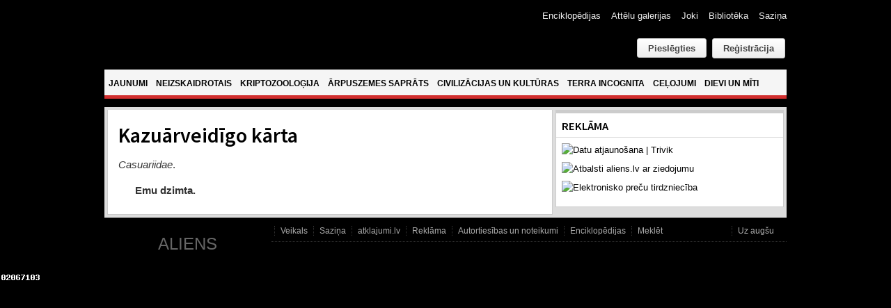

--- FILE ---
content_type: text/html; charset=utf-8
request_url: https://www.google.com/recaptcha/api2/anchor?ar=1&k=6Ld87wMTAAAAAAmdPZBik11X8i5fKUqq1e1zzolJ&co=aHR0cHM6Ly93d3cuYWxpZW5zLmx2OjQ0Mw..&hl=lv&v=PoyoqOPhxBO7pBk68S4YbpHZ&theme=light&size=normal&anchor-ms=20000&execute-ms=30000&cb=ni91dsqu5sbw
body_size: 49749
content:
<!DOCTYPE HTML><html dir="ltr" lang="lv"><head><meta http-equiv="Content-Type" content="text/html; charset=UTF-8">
<meta http-equiv="X-UA-Compatible" content="IE=edge">
<title>reCAPTCHA</title>
<style type="text/css">
/* cyrillic-ext */
@font-face {
  font-family: 'Roboto';
  font-style: normal;
  font-weight: 400;
  font-stretch: 100%;
  src: url(//fonts.gstatic.com/s/roboto/v48/KFO7CnqEu92Fr1ME7kSn66aGLdTylUAMa3GUBHMdazTgWw.woff2) format('woff2');
  unicode-range: U+0460-052F, U+1C80-1C8A, U+20B4, U+2DE0-2DFF, U+A640-A69F, U+FE2E-FE2F;
}
/* cyrillic */
@font-face {
  font-family: 'Roboto';
  font-style: normal;
  font-weight: 400;
  font-stretch: 100%;
  src: url(//fonts.gstatic.com/s/roboto/v48/KFO7CnqEu92Fr1ME7kSn66aGLdTylUAMa3iUBHMdazTgWw.woff2) format('woff2');
  unicode-range: U+0301, U+0400-045F, U+0490-0491, U+04B0-04B1, U+2116;
}
/* greek-ext */
@font-face {
  font-family: 'Roboto';
  font-style: normal;
  font-weight: 400;
  font-stretch: 100%;
  src: url(//fonts.gstatic.com/s/roboto/v48/KFO7CnqEu92Fr1ME7kSn66aGLdTylUAMa3CUBHMdazTgWw.woff2) format('woff2');
  unicode-range: U+1F00-1FFF;
}
/* greek */
@font-face {
  font-family: 'Roboto';
  font-style: normal;
  font-weight: 400;
  font-stretch: 100%;
  src: url(//fonts.gstatic.com/s/roboto/v48/KFO7CnqEu92Fr1ME7kSn66aGLdTylUAMa3-UBHMdazTgWw.woff2) format('woff2');
  unicode-range: U+0370-0377, U+037A-037F, U+0384-038A, U+038C, U+038E-03A1, U+03A3-03FF;
}
/* math */
@font-face {
  font-family: 'Roboto';
  font-style: normal;
  font-weight: 400;
  font-stretch: 100%;
  src: url(//fonts.gstatic.com/s/roboto/v48/KFO7CnqEu92Fr1ME7kSn66aGLdTylUAMawCUBHMdazTgWw.woff2) format('woff2');
  unicode-range: U+0302-0303, U+0305, U+0307-0308, U+0310, U+0312, U+0315, U+031A, U+0326-0327, U+032C, U+032F-0330, U+0332-0333, U+0338, U+033A, U+0346, U+034D, U+0391-03A1, U+03A3-03A9, U+03B1-03C9, U+03D1, U+03D5-03D6, U+03F0-03F1, U+03F4-03F5, U+2016-2017, U+2034-2038, U+203C, U+2040, U+2043, U+2047, U+2050, U+2057, U+205F, U+2070-2071, U+2074-208E, U+2090-209C, U+20D0-20DC, U+20E1, U+20E5-20EF, U+2100-2112, U+2114-2115, U+2117-2121, U+2123-214F, U+2190, U+2192, U+2194-21AE, U+21B0-21E5, U+21F1-21F2, U+21F4-2211, U+2213-2214, U+2216-22FF, U+2308-230B, U+2310, U+2319, U+231C-2321, U+2336-237A, U+237C, U+2395, U+239B-23B7, U+23D0, U+23DC-23E1, U+2474-2475, U+25AF, U+25B3, U+25B7, U+25BD, U+25C1, U+25CA, U+25CC, U+25FB, U+266D-266F, U+27C0-27FF, U+2900-2AFF, U+2B0E-2B11, U+2B30-2B4C, U+2BFE, U+3030, U+FF5B, U+FF5D, U+1D400-1D7FF, U+1EE00-1EEFF;
}
/* symbols */
@font-face {
  font-family: 'Roboto';
  font-style: normal;
  font-weight: 400;
  font-stretch: 100%;
  src: url(//fonts.gstatic.com/s/roboto/v48/KFO7CnqEu92Fr1ME7kSn66aGLdTylUAMaxKUBHMdazTgWw.woff2) format('woff2');
  unicode-range: U+0001-000C, U+000E-001F, U+007F-009F, U+20DD-20E0, U+20E2-20E4, U+2150-218F, U+2190, U+2192, U+2194-2199, U+21AF, U+21E6-21F0, U+21F3, U+2218-2219, U+2299, U+22C4-22C6, U+2300-243F, U+2440-244A, U+2460-24FF, U+25A0-27BF, U+2800-28FF, U+2921-2922, U+2981, U+29BF, U+29EB, U+2B00-2BFF, U+4DC0-4DFF, U+FFF9-FFFB, U+10140-1018E, U+10190-1019C, U+101A0, U+101D0-101FD, U+102E0-102FB, U+10E60-10E7E, U+1D2C0-1D2D3, U+1D2E0-1D37F, U+1F000-1F0FF, U+1F100-1F1AD, U+1F1E6-1F1FF, U+1F30D-1F30F, U+1F315, U+1F31C, U+1F31E, U+1F320-1F32C, U+1F336, U+1F378, U+1F37D, U+1F382, U+1F393-1F39F, U+1F3A7-1F3A8, U+1F3AC-1F3AF, U+1F3C2, U+1F3C4-1F3C6, U+1F3CA-1F3CE, U+1F3D4-1F3E0, U+1F3ED, U+1F3F1-1F3F3, U+1F3F5-1F3F7, U+1F408, U+1F415, U+1F41F, U+1F426, U+1F43F, U+1F441-1F442, U+1F444, U+1F446-1F449, U+1F44C-1F44E, U+1F453, U+1F46A, U+1F47D, U+1F4A3, U+1F4B0, U+1F4B3, U+1F4B9, U+1F4BB, U+1F4BF, U+1F4C8-1F4CB, U+1F4D6, U+1F4DA, U+1F4DF, U+1F4E3-1F4E6, U+1F4EA-1F4ED, U+1F4F7, U+1F4F9-1F4FB, U+1F4FD-1F4FE, U+1F503, U+1F507-1F50B, U+1F50D, U+1F512-1F513, U+1F53E-1F54A, U+1F54F-1F5FA, U+1F610, U+1F650-1F67F, U+1F687, U+1F68D, U+1F691, U+1F694, U+1F698, U+1F6AD, U+1F6B2, U+1F6B9-1F6BA, U+1F6BC, U+1F6C6-1F6CF, U+1F6D3-1F6D7, U+1F6E0-1F6EA, U+1F6F0-1F6F3, U+1F6F7-1F6FC, U+1F700-1F7FF, U+1F800-1F80B, U+1F810-1F847, U+1F850-1F859, U+1F860-1F887, U+1F890-1F8AD, U+1F8B0-1F8BB, U+1F8C0-1F8C1, U+1F900-1F90B, U+1F93B, U+1F946, U+1F984, U+1F996, U+1F9E9, U+1FA00-1FA6F, U+1FA70-1FA7C, U+1FA80-1FA89, U+1FA8F-1FAC6, U+1FACE-1FADC, U+1FADF-1FAE9, U+1FAF0-1FAF8, U+1FB00-1FBFF;
}
/* vietnamese */
@font-face {
  font-family: 'Roboto';
  font-style: normal;
  font-weight: 400;
  font-stretch: 100%;
  src: url(//fonts.gstatic.com/s/roboto/v48/KFO7CnqEu92Fr1ME7kSn66aGLdTylUAMa3OUBHMdazTgWw.woff2) format('woff2');
  unicode-range: U+0102-0103, U+0110-0111, U+0128-0129, U+0168-0169, U+01A0-01A1, U+01AF-01B0, U+0300-0301, U+0303-0304, U+0308-0309, U+0323, U+0329, U+1EA0-1EF9, U+20AB;
}
/* latin-ext */
@font-face {
  font-family: 'Roboto';
  font-style: normal;
  font-weight: 400;
  font-stretch: 100%;
  src: url(//fonts.gstatic.com/s/roboto/v48/KFO7CnqEu92Fr1ME7kSn66aGLdTylUAMa3KUBHMdazTgWw.woff2) format('woff2');
  unicode-range: U+0100-02BA, U+02BD-02C5, U+02C7-02CC, U+02CE-02D7, U+02DD-02FF, U+0304, U+0308, U+0329, U+1D00-1DBF, U+1E00-1E9F, U+1EF2-1EFF, U+2020, U+20A0-20AB, U+20AD-20C0, U+2113, U+2C60-2C7F, U+A720-A7FF;
}
/* latin */
@font-face {
  font-family: 'Roboto';
  font-style: normal;
  font-weight: 400;
  font-stretch: 100%;
  src: url(//fonts.gstatic.com/s/roboto/v48/KFO7CnqEu92Fr1ME7kSn66aGLdTylUAMa3yUBHMdazQ.woff2) format('woff2');
  unicode-range: U+0000-00FF, U+0131, U+0152-0153, U+02BB-02BC, U+02C6, U+02DA, U+02DC, U+0304, U+0308, U+0329, U+2000-206F, U+20AC, U+2122, U+2191, U+2193, U+2212, U+2215, U+FEFF, U+FFFD;
}
/* cyrillic-ext */
@font-face {
  font-family: 'Roboto';
  font-style: normal;
  font-weight: 500;
  font-stretch: 100%;
  src: url(//fonts.gstatic.com/s/roboto/v48/KFO7CnqEu92Fr1ME7kSn66aGLdTylUAMa3GUBHMdazTgWw.woff2) format('woff2');
  unicode-range: U+0460-052F, U+1C80-1C8A, U+20B4, U+2DE0-2DFF, U+A640-A69F, U+FE2E-FE2F;
}
/* cyrillic */
@font-face {
  font-family: 'Roboto';
  font-style: normal;
  font-weight: 500;
  font-stretch: 100%;
  src: url(//fonts.gstatic.com/s/roboto/v48/KFO7CnqEu92Fr1ME7kSn66aGLdTylUAMa3iUBHMdazTgWw.woff2) format('woff2');
  unicode-range: U+0301, U+0400-045F, U+0490-0491, U+04B0-04B1, U+2116;
}
/* greek-ext */
@font-face {
  font-family: 'Roboto';
  font-style: normal;
  font-weight: 500;
  font-stretch: 100%;
  src: url(//fonts.gstatic.com/s/roboto/v48/KFO7CnqEu92Fr1ME7kSn66aGLdTylUAMa3CUBHMdazTgWw.woff2) format('woff2');
  unicode-range: U+1F00-1FFF;
}
/* greek */
@font-face {
  font-family: 'Roboto';
  font-style: normal;
  font-weight: 500;
  font-stretch: 100%;
  src: url(//fonts.gstatic.com/s/roboto/v48/KFO7CnqEu92Fr1ME7kSn66aGLdTylUAMa3-UBHMdazTgWw.woff2) format('woff2');
  unicode-range: U+0370-0377, U+037A-037F, U+0384-038A, U+038C, U+038E-03A1, U+03A3-03FF;
}
/* math */
@font-face {
  font-family: 'Roboto';
  font-style: normal;
  font-weight: 500;
  font-stretch: 100%;
  src: url(//fonts.gstatic.com/s/roboto/v48/KFO7CnqEu92Fr1ME7kSn66aGLdTylUAMawCUBHMdazTgWw.woff2) format('woff2');
  unicode-range: U+0302-0303, U+0305, U+0307-0308, U+0310, U+0312, U+0315, U+031A, U+0326-0327, U+032C, U+032F-0330, U+0332-0333, U+0338, U+033A, U+0346, U+034D, U+0391-03A1, U+03A3-03A9, U+03B1-03C9, U+03D1, U+03D5-03D6, U+03F0-03F1, U+03F4-03F5, U+2016-2017, U+2034-2038, U+203C, U+2040, U+2043, U+2047, U+2050, U+2057, U+205F, U+2070-2071, U+2074-208E, U+2090-209C, U+20D0-20DC, U+20E1, U+20E5-20EF, U+2100-2112, U+2114-2115, U+2117-2121, U+2123-214F, U+2190, U+2192, U+2194-21AE, U+21B0-21E5, U+21F1-21F2, U+21F4-2211, U+2213-2214, U+2216-22FF, U+2308-230B, U+2310, U+2319, U+231C-2321, U+2336-237A, U+237C, U+2395, U+239B-23B7, U+23D0, U+23DC-23E1, U+2474-2475, U+25AF, U+25B3, U+25B7, U+25BD, U+25C1, U+25CA, U+25CC, U+25FB, U+266D-266F, U+27C0-27FF, U+2900-2AFF, U+2B0E-2B11, U+2B30-2B4C, U+2BFE, U+3030, U+FF5B, U+FF5D, U+1D400-1D7FF, U+1EE00-1EEFF;
}
/* symbols */
@font-face {
  font-family: 'Roboto';
  font-style: normal;
  font-weight: 500;
  font-stretch: 100%;
  src: url(//fonts.gstatic.com/s/roboto/v48/KFO7CnqEu92Fr1ME7kSn66aGLdTylUAMaxKUBHMdazTgWw.woff2) format('woff2');
  unicode-range: U+0001-000C, U+000E-001F, U+007F-009F, U+20DD-20E0, U+20E2-20E4, U+2150-218F, U+2190, U+2192, U+2194-2199, U+21AF, U+21E6-21F0, U+21F3, U+2218-2219, U+2299, U+22C4-22C6, U+2300-243F, U+2440-244A, U+2460-24FF, U+25A0-27BF, U+2800-28FF, U+2921-2922, U+2981, U+29BF, U+29EB, U+2B00-2BFF, U+4DC0-4DFF, U+FFF9-FFFB, U+10140-1018E, U+10190-1019C, U+101A0, U+101D0-101FD, U+102E0-102FB, U+10E60-10E7E, U+1D2C0-1D2D3, U+1D2E0-1D37F, U+1F000-1F0FF, U+1F100-1F1AD, U+1F1E6-1F1FF, U+1F30D-1F30F, U+1F315, U+1F31C, U+1F31E, U+1F320-1F32C, U+1F336, U+1F378, U+1F37D, U+1F382, U+1F393-1F39F, U+1F3A7-1F3A8, U+1F3AC-1F3AF, U+1F3C2, U+1F3C4-1F3C6, U+1F3CA-1F3CE, U+1F3D4-1F3E0, U+1F3ED, U+1F3F1-1F3F3, U+1F3F5-1F3F7, U+1F408, U+1F415, U+1F41F, U+1F426, U+1F43F, U+1F441-1F442, U+1F444, U+1F446-1F449, U+1F44C-1F44E, U+1F453, U+1F46A, U+1F47D, U+1F4A3, U+1F4B0, U+1F4B3, U+1F4B9, U+1F4BB, U+1F4BF, U+1F4C8-1F4CB, U+1F4D6, U+1F4DA, U+1F4DF, U+1F4E3-1F4E6, U+1F4EA-1F4ED, U+1F4F7, U+1F4F9-1F4FB, U+1F4FD-1F4FE, U+1F503, U+1F507-1F50B, U+1F50D, U+1F512-1F513, U+1F53E-1F54A, U+1F54F-1F5FA, U+1F610, U+1F650-1F67F, U+1F687, U+1F68D, U+1F691, U+1F694, U+1F698, U+1F6AD, U+1F6B2, U+1F6B9-1F6BA, U+1F6BC, U+1F6C6-1F6CF, U+1F6D3-1F6D7, U+1F6E0-1F6EA, U+1F6F0-1F6F3, U+1F6F7-1F6FC, U+1F700-1F7FF, U+1F800-1F80B, U+1F810-1F847, U+1F850-1F859, U+1F860-1F887, U+1F890-1F8AD, U+1F8B0-1F8BB, U+1F8C0-1F8C1, U+1F900-1F90B, U+1F93B, U+1F946, U+1F984, U+1F996, U+1F9E9, U+1FA00-1FA6F, U+1FA70-1FA7C, U+1FA80-1FA89, U+1FA8F-1FAC6, U+1FACE-1FADC, U+1FADF-1FAE9, U+1FAF0-1FAF8, U+1FB00-1FBFF;
}
/* vietnamese */
@font-face {
  font-family: 'Roboto';
  font-style: normal;
  font-weight: 500;
  font-stretch: 100%;
  src: url(//fonts.gstatic.com/s/roboto/v48/KFO7CnqEu92Fr1ME7kSn66aGLdTylUAMa3OUBHMdazTgWw.woff2) format('woff2');
  unicode-range: U+0102-0103, U+0110-0111, U+0128-0129, U+0168-0169, U+01A0-01A1, U+01AF-01B0, U+0300-0301, U+0303-0304, U+0308-0309, U+0323, U+0329, U+1EA0-1EF9, U+20AB;
}
/* latin-ext */
@font-face {
  font-family: 'Roboto';
  font-style: normal;
  font-weight: 500;
  font-stretch: 100%;
  src: url(//fonts.gstatic.com/s/roboto/v48/KFO7CnqEu92Fr1ME7kSn66aGLdTylUAMa3KUBHMdazTgWw.woff2) format('woff2');
  unicode-range: U+0100-02BA, U+02BD-02C5, U+02C7-02CC, U+02CE-02D7, U+02DD-02FF, U+0304, U+0308, U+0329, U+1D00-1DBF, U+1E00-1E9F, U+1EF2-1EFF, U+2020, U+20A0-20AB, U+20AD-20C0, U+2113, U+2C60-2C7F, U+A720-A7FF;
}
/* latin */
@font-face {
  font-family: 'Roboto';
  font-style: normal;
  font-weight: 500;
  font-stretch: 100%;
  src: url(//fonts.gstatic.com/s/roboto/v48/KFO7CnqEu92Fr1ME7kSn66aGLdTylUAMa3yUBHMdazQ.woff2) format('woff2');
  unicode-range: U+0000-00FF, U+0131, U+0152-0153, U+02BB-02BC, U+02C6, U+02DA, U+02DC, U+0304, U+0308, U+0329, U+2000-206F, U+20AC, U+2122, U+2191, U+2193, U+2212, U+2215, U+FEFF, U+FFFD;
}
/* cyrillic-ext */
@font-face {
  font-family: 'Roboto';
  font-style: normal;
  font-weight: 900;
  font-stretch: 100%;
  src: url(//fonts.gstatic.com/s/roboto/v48/KFO7CnqEu92Fr1ME7kSn66aGLdTylUAMa3GUBHMdazTgWw.woff2) format('woff2');
  unicode-range: U+0460-052F, U+1C80-1C8A, U+20B4, U+2DE0-2DFF, U+A640-A69F, U+FE2E-FE2F;
}
/* cyrillic */
@font-face {
  font-family: 'Roboto';
  font-style: normal;
  font-weight: 900;
  font-stretch: 100%;
  src: url(//fonts.gstatic.com/s/roboto/v48/KFO7CnqEu92Fr1ME7kSn66aGLdTylUAMa3iUBHMdazTgWw.woff2) format('woff2');
  unicode-range: U+0301, U+0400-045F, U+0490-0491, U+04B0-04B1, U+2116;
}
/* greek-ext */
@font-face {
  font-family: 'Roboto';
  font-style: normal;
  font-weight: 900;
  font-stretch: 100%;
  src: url(//fonts.gstatic.com/s/roboto/v48/KFO7CnqEu92Fr1ME7kSn66aGLdTylUAMa3CUBHMdazTgWw.woff2) format('woff2');
  unicode-range: U+1F00-1FFF;
}
/* greek */
@font-face {
  font-family: 'Roboto';
  font-style: normal;
  font-weight: 900;
  font-stretch: 100%;
  src: url(//fonts.gstatic.com/s/roboto/v48/KFO7CnqEu92Fr1ME7kSn66aGLdTylUAMa3-UBHMdazTgWw.woff2) format('woff2');
  unicode-range: U+0370-0377, U+037A-037F, U+0384-038A, U+038C, U+038E-03A1, U+03A3-03FF;
}
/* math */
@font-face {
  font-family: 'Roboto';
  font-style: normal;
  font-weight: 900;
  font-stretch: 100%;
  src: url(//fonts.gstatic.com/s/roboto/v48/KFO7CnqEu92Fr1ME7kSn66aGLdTylUAMawCUBHMdazTgWw.woff2) format('woff2');
  unicode-range: U+0302-0303, U+0305, U+0307-0308, U+0310, U+0312, U+0315, U+031A, U+0326-0327, U+032C, U+032F-0330, U+0332-0333, U+0338, U+033A, U+0346, U+034D, U+0391-03A1, U+03A3-03A9, U+03B1-03C9, U+03D1, U+03D5-03D6, U+03F0-03F1, U+03F4-03F5, U+2016-2017, U+2034-2038, U+203C, U+2040, U+2043, U+2047, U+2050, U+2057, U+205F, U+2070-2071, U+2074-208E, U+2090-209C, U+20D0-20DC, U+20E1, U+20E5-20EF, U+2100-2112, U+2114-2115, U+2117-2121, U+2123-214F, U+2190, U+2192, U+2194-21AE, U+21B0-21E5, U+21F1-21F2, U+21F4-2211, U+2213-2214, U+2216-22FF, U+2308-230B, U+2310, U+2319, U+231C-2321, U+2336-237A, U+237C, U+2395, U+239B-23B7, U+23D0, U+23DC-23E1, U+2474-2475, U+25AF, U+25B3, U+25B7, U+25BD, U+25C1, U+25CA, U+25CC, U+25FB, U+266D-266F, U+27C0-27FF, U+2900-2AFF, U+2B0E-2B11, U+2B30-2B4C, U+2BFE, U+3030, U+FF5B, U+FF5D, U+1D400-1D7FF, U+1EE00-1EEFF;
}
/* symbols */
@font-face {
  font-family: 'Roboto';
  font-style: normal;
  font-weight: 900;
  font-stretch: 100%;
  src: url(//fonts.gstatic.com/s/roboto/v48/KFO7CnqEu92Fr1ME7kSn66aGLdTylUAMaxKUBHMdazTgWw.woff2) format('woff2');
  unicode-range: U+0001-000C, U+000E-001F, U+007F-009F, U+20DD-20E0, U+20E2-20E4, U+2150-218F, U+2190, U+2192, U+2194-2199, U+21AF, U+21E6-21F0, U+21F3, U+2218-2219, U+2299, U+22C4-22C6, U+2300-243F, U+2440-244A, U+2460-24FF, U+25A0-27BF, U+2800-28FF, U+2921-2922, U+2981, U+29BF, U+29EB, U+2B00-2BFF, U+4DC0-4DFF, U+FFF9-FFFB, U+10140-1018E, U+10190-1019C, U+101A0, U+101D0-101FD, U+102E0-102FB, U+10E60-10E7E, U+1D2C0-1D2D3, U+1D2E0-1D37F, U+1F000-1F0FF, U+1F100-1F1AD, U+1F1E6-1F1FF, U+1F30D-1F30F, U+1F315, U+1F31C, U+1F31E, U+1F320-1F32C, U+1F336, U+1F378, U+1F37D, U+1F382, U+1F393-1F39F, U+1F3A7-1F3A8, U+1F3AC-1F3AF, U+1F3C2, U+1F3C4-1F3C6, U+1F3CA-1F3CE, U+1F3D4-1F3E0, U+1F3ED, U+1F3F1-1F3F3, U+1F3F5-1F3F7, U+1F408, U+1F415, U+1F41F, U+1F426, U+1F43F, U+1F441-1F442, U+1F444, U+1F446-1F449, U+1F44C-1F44E, U+1F453, U+1F46A, U+1F47D, U+1F4A3, U+1F4B0, U+1F4B3, U+1F4B9, U+1F4BB, U+1F4BF, U+1F4C8-1F4CB, U+1F4D6, U+1F4DA, U+1F4DF, U+1F4E3-1F4E6, U+1F4EA-1F4ED, U+1F4F7, U+1F4F9-1F4FB, U+1F4FD-1F4FE, U+1F503, U+1F507-1F50B, U+1F50D, U+1F512-1F513, U+1F53E-1F54A, U+1F54F-1F5FA, U+1F610, U+1F650-1F67F, U+1F687, U+1F68D, U+1F691, U+1F694, U+1F698, U+1F6AD, U+1F6B2, U+1F6B9-1F6BA, U+1F6BC, U+1F6C6-1F6CF, U+1F6D3-1F6D7, U+1F6E0-1F6EA, U+1F6F0-1F6F3, U+1F6F7-1F6FC, U+1F700-1F7FF, U+1F800-1F80B, U+1F810-1F847, U+1F850-1F859, U+1F860-1F887, U+1F890-1F8AD, U+1F8B0-1F8BB, U+1F8C0-1F8C1, U+1F900-1F90B, U+1F93B, U+1F946, U+1F984, U+1F996, U+1F9E9, U+1FA00-1FA6F, U+1FA70-1FA7C, U+1FA80-1FA89, U+1FA8F-1FAC6, U+1FACE-1FADC, U+1FADF-1FAE9, U+1FAF0-1FAF8, U+1FB00-1FBFF;
}
/* vietnamese */
@font-face {
  font-family: 'Roboto';
  font-style: normal;
  font-weight: 900;
  font-stretch: 100%;
  src: url(//fonts.gstatic.com/s/roboto/v48/KFO7CnqEu92Fr1ME7kSn66aGLdTylUAMa3OUBHMdazTgWw.woff2) format('woff2');
  unicode-range: U+0102-0103, U+0110-0111, U+0128-0129, U+0168-0169, U+01A0-01A1, U+01AF-01B0, U+0300-0301, U+0303-0304, U+0308-0309, U+0323, U+0329, U+1EA0-1EF9, U+20AB;
}
/* latin-ext */
@font-face {
  font-family: 'Roboto';
  font-style: normal;
  font-weight: 900;
  font-stretch: 100%;
  src: url(//fonts.gstatic.com/s/roboto/v48/KFO7CnqEu92Fr1ME7kSn66aGLdTylUAMa3KUBHMdazTgWw.woff2) format('woff2');
  unicode-range: U+0100-02BA, U+02BD-02C5, U+02C7-02CC, U+02CE-02D7, U+02DD-02FF, U+0304, U+0308, U+0329, U+1D00-1DBF, U+1E00-1E9F, U+1EF2-1EFF, U+2020, U+20A0-20AB, U+20AD-20C0, U+2113, U+2C60-2C7F, U+A720-A7FF;
}
/* latin */
@font-face {
  font-family: 'Roboto';
  font-style: normal;
  font-weight: 900;
  font-stretch: 100%;
  src: url(//fonts.gstatic.com/s/roboto/v48/KFO7CnqEu92Fr1ME7kSn66aGLdTylUAMa3yUBHMdazQ.woff2) format('woff2');
  unicode-range: U+0000-00FF, U+0131, U+0152-0153, U+02BB-02BC, U+02C6, U+02DA, U+02DC, U+0304, U+0308, U+0329, U+2000-206F, U+20AC, U+2122, U+2191, U+2193, U+2212, U+2215, U+FEFF, U+FFFD;
}

</style>
<link rel="stylesheet" type="text/css" href="https://www.gstatic.com/recaptcha/releases/PoyoqOPhxBO7pBk68S4YbpHZ/styles__ltr.css">
<script nonce="8stA5AvCLP3upr02hhBUpQ" type="text/javascript">window['__recaptcha_api'] = 'https://www.google.com/recaptcha/api2/';</script>
<script type="text/javascript" src="https://www.gstatic.com/recaptcha/releases/PoyoqOPhxBO7pBk68S4YbpHZ/recaptcha__lv.js" nonce="8stA5AvCLP3upr02hhBUpQ">
      
    </script></head>
<body><div id="rc-anchor-alert" class="rc-anchor-alert"></div>
<input type="hidden" id="recaptcha-token" value="[base64]">
<script type="text/javascript" nonce="8stA5AvCLP3upr02hhBUpQ">
      recaptcha.anchor.Main.init("[\x22ainput\x22,[\x22bgdata\x22,\x22\x22,\[base64]/[base64]/[base64]/bmV3IHJbeF0oY1swXSk6RT09Mj9uZXcgclt4XShjWzBdLGNbMV0pOkU9PTM/bmV3IHJbeF0oY1swXSxjWzFdLGNbMl0pOkU9PTQ/[base64]/[base64]/[base64]/[base64]/[base64]/[base64]/[base64]/[base64]\x22,\[base64]\\u003d\x22,\x22aAHCtVRxw47Ct3oewqMKw4bCoQ/Dn8KhWB89wrsCwp4qS8Opw4JFw5jDqMK8EB8/S1oMdzgeAz7DjsOLKUxCw5fDhcO3w4jDk8Oiw7Zfw7zCj8OWw5bDgMO9AVppw7dNPMOVw5/DmQ7DvMO0w5cUwphpKsONEcKWU23DvcKHwq7DvlU7XjQiw40VeMKpw7LCmMOSZGdxw5hQLMOvWVvDr8K5wqBxEMK4dnnDlsK3L8KxMXIJZMKjNgcyXSgZwqHDqcO7HcO+wop/[base64]/DpMOsccKxTG8xw5HCkE5hwroWZMKVTWDCpsKcwrrClcO5w6TDmcOPCcK/KsKrw6PCsQHCucK9w595aG9EwqvDosOvWMO8OMKxNMKZwqsaOGhLZipqSGHDliTDv3DCjcKuwrTCrEPDt8OaZ8KhUcO9Exwuwo43NHkcwqs4wpjDlsOdwrJYc3nDk8OPw4rCt2/[base64]/[base64]/Di2TClEx6WV/Dh8OBw5zDicKJw5LCtcO4w5/DiRHCrXQawqRlw5XDlsKYwpLDscOxwqDCognDm8OpAnJCRQBjw43DkxzDtsKXWMOTB8OAw7bCu8OJMcKOw6zCpnPDrsO2MsOPFz7DoXY0wo56wr5VYcK3woXCkzp6wq57PGpJwrHCv0jDsMK9ccOmw4fDmQ8pdQnDryBuRmPDnXBWw5QUXMO5woFCQMK5wqg/wp8wP8KKEsK1w5fDk8Klwq8ne13Dn1nCuEUGAnATw7oewrLCvcKVw4I7QMOTw47Cn1zCsXPDiHDCpcKbwqpMw7TCmcOkQcOPVcKnwoY/[base64]/Cn8OQIMKEw7vDjBDCvMOlwpDCvMOmfXFSQsKnwpcNwqrCuMKjwq/[base64]/[base64]/[base64]/[base64]/[base64]/w7vDlg/Dp3/DrGLDoyNiwoJ7J03DtEfDgMK1w6NBdzPDm8K9Vhw6wpPDsMKkw77CqTphbsKKwqp2w7wwPsOIdsOkRsKzwrkYOsOGI8KzTMOhwqDCicKSRyYTdCNWHQRjwolXwrPDmMK3ZsObTDvDgcKXfUADe8OFQMO8w4PCsMK8SkV6w73CnjDDgynCiMK/wofDuzl7w64vDQnCnyTDpcK8wqVnAgcKD0TDjXnCiSXCisOYbsKPwr/CniR8wp7CjsKnVMKcDMOtwqtDEsOXPmUBKsOHwpJaChdnGsOMw5JWDH1aw5LDuUMIw6HDnMK2OsOtTHDDtXQHbUPDpkBSJsOtJcKhKMOPwpbCtsKEBWoWUMKzIxDCk8Kzw4E/YGlHbMOMBFRHwrrCssOYYcKqW8OSw7vDtMOGL8KPbsKaw6nDnMOGwrRWw43Dv3YrcjZdcsKAaMKQa3vDq8Ofw5NHJAkJw77CpcKlXsO2DG7CtsKhS1Zxw5kpC8KbacKywpgpw5QLDcOew5lbwrYTwoTCj8OGDjUvAsOKfxHCkX3Cm8ODwo5dwps1woA/w5zDlMOzw4PCslLDtw/[base64]/Jhk9wr3CmsOjwqdUworDosKPw5oMw5LCvHvDpX9AHTFmw7kdwp/CmyTCgR/[base64]/CnxUMw77Dt0LCu8OtF8OWw5FeIBBpDn4ew4tCSVHDscKVNsK1bsK8U8O3woHDhcOGKwtLCULCu8OiFCnDm0nDjxcQw6tJGcOfwrliw4LDsX5hw77Co8KiwoBYI8KywrbCgBXDmsKBw7oKICYIwrLCocOmwr/Ckhp5TUE2bW/[base64]/CssONbsOidwjDqE7Dj8ORYcOMw64ecQtLDnvDpiphRjjCom58wrQ8Pk93EMKTwrzDv8O/[base64]/ChmzDkzUqUcOLQ8KOf8KEw4kgw6vConQ1GsOIw6/CnHsYBsO2wpTDrcO0NMK9w6DChcKfw6dkOSl0wrVUUsKZwprDlCccwo3DrUrCtSTDmMK6wp0RasKVwoBCMRtow4LDqkRjX3cNc8KHQMOTWCHCpFDDpVkLGhEhw5bClEA8cMKEIcOEN07Di1wAF8K9w5B/[base64]/wrtBB39gYMOUw6rCvsOjC3MZwqLCsMOdw4fCuMK3wqY6BcO0YMO3w50Nw6vDkGNybjtuHcOtV3HCrcO2RUFtwqnCsMODw5cUByXCrGLCo8OdOcOqRw/Ckwtuw7wpVV3DpMOLQsKxGllbSMKGDmN5w7Y2w4XCvsKCTzTCgVpew7nDgsO0wr8JwpnDtMOFw6PDk2HDuz9jw7bCoMOkwqgvHXtLw45pw6Ifw5XDo28BdkbCtCfDlDVSIQMwM8OzRX4Xwp5pfyVmQyLDs1IrwpHDoMOFw4ExAC/[base64]/WwLDtEBWS3lAw5tQUcKswqs3wqvDpjMyC8O0NQVvX8OvwozDhwZkwq1MI3nDqS3ChFPCtzXDt8KvaMOmwrV4LWNww7h9wqtKwppgYG/[base64]/CrFvDt2pDwqYzw7QfwqzCrX5bw7jDlFTDm8OCAXUnKGcXw7LCmF84w6IYPmY+Awdewpwyw6bDtALDrBbCvFRlw7QAwo8mw44LT8K6CFzDhl/[base64]/Do8OQwrB/H1bCksKZwox6SBxYwpEcCGrDoxPCjGcxw5nDrEPClcKXBMK4w7c3wo8iSSJBZRt/w5PDnDhjw4rDoQrCvjtFemjDgcOCaB3CscOhYcKgwoZZw5vDgkxFwrRBwqxEw4DDtcOAXz/DlMK6wqrDtB3DpsO7w63DvsKqWMKew5nDqgw0MMOSw4l8Gm05woTDmiLDsikFVU/CigzCtFNdMsO2IBU+wp8/[base64]/EMK1D8OFOxTCjgQiw4TDqcObwqPDg8OqPsOEOQczwo98X2LDhcOuwr1MwobDgGnDkELCo8O5csOrw7Q7w7J7BWzCrEvDrTFlSUDCrGHDsMKwIxTDqgVlwojCn8KQw5/CsmM6w4JhUhLCsi98wo3DlMOBMsOeWw8LD3zCvADClcOpwqLDjMOpwrHDjMOQwpBfw7DCvMOwfz4Xwrp0wpLCoFnDo8Okw5dcRsKxw48rLcKaw59PwqopelrDv8KqMMOsW8OzwqHDtcOywpUpYGMCw4/DvEJldX/CicOHfxFzwrbCmMKlwqA5EMOtKHNiQMKvDMOawrTCrsKyAMKXwonDn8KybcKVFMOHaRZsw7E+SDg4Y8OCPlV/VijDqsK4w7YsZmQxG8KEw4TCjwUqAD9wD8KVw6XCo8Ojw7TDg8KqOcKhw5TDvcKSC2PCvMOYwrnCk8Kgw5cNdcKdwrbDnWTDoRLDh8Ocw6PDkSjDon4xWmQyw74yF8OAHMKLw4JVwrwVwrTDpcOUw702w6TDvlgjw5oaWMKjej/CkRRkw7UBw7ZbQ0TDrU4jw7MIdsO2wpo3JcOfwrgswqFqa8KIG05HLMKHOcO7X2QGwrN5SVPDjsOKGMKyw6HCphHDsWTCqcOiw6TDhBhISMOmw4PChsOmQcOrwq91wqbDpsO3HMOPY8O/[base64]/w4BvwqdGfkQ0wp3CpMKwPV56wpsPw6Vrw5XCuiLCuGTCq8KEXlTDhG3DlsOeCcKaw6AwcsKqBRbDusKfw5jDn0fDh1DDuDkywqDCqBjDrsOVWsKISR9lQm/Dq8Kvw7k7w5pDwoxQw7TDvcO0dMK0V8KowpFQTThAbcOwcXIVwp1YFQocw5oMwpZXFg8SDhoPwqTDnCbChVjDnMOZw7YUwoPCnQLDpsOlSV3DlWZXwpjCnis4ei/[base64]/DvTnCtsOlE8OoPcO1w4jCqMKwawzCoMOKw5UXTlHCoMOXZcKTKcOzaMKtcRPCixDDu1rDqnQZfzcmcmQQw4kIw5PCvDHDgsKyd1QmJwHDuMK6w6Q/w5NzZz/CjMOUwrXDpsOew7XCpSrDqcOQw6x6wozDpsK1w5AyDj/[base64]/CgS1xwoHDrn/CigNRw4Vhwp1lfMKndMO2eMKMwolEw6vCu35YwpbDrzhrw5w1w59lLMONw54rP8KcM8ONwrVENsK0CkbCiAbCp8Kqw5w1AsOWwp7Dq2TDpcKTUcO4OcK5wogOIR5VwpZCwrDDtMOmwq0Yw4RTMS0gOArCsMKBbsKGwqHCmcKvw6JbwosNDMORO1PCoMO/w6PClMOZw6o1D8KDHRnDjMKyw53DiS97M8K4DS/CqFLCo8OvAWlkw4lwEMO1worCjixeJ0tBwpvCuDDDl8Kvw7XCtyrCn8OEdQzDq2Iuw65bw6nCjU3DqMOBwoTCqsK5QHkNBsOOa3U4w6zDtMOgZCR3w4MXwrLDvcK4ZFlrX8OIwqYjfsKPIno0w4PDi8ONwpluQcOTbMKfwqIvw5soSMOHw688w6/[base64]/IhzDuldhYsOaTVcbIcKMPMOPRhXCqTTDisORaVJDw5F0wpEGA8Ojw7XDt8OeZmPDk8ONw6Jfw690w5p2QjbCisO4wr0Swo/Dpz7CrATCvMOxHcK9bSN+fSpWw4zDkwE/wofDmMKIwoPCrRxqNm/Cl8KhA8KEwp59Q0IlbMK4cMOvLz9tdFLDpcO1TXt7woBkwq4mEcKNwovCqcOnE8Kywpk/[base64]/eMOHIsOMP8KvE1rClVjCq3DCmMO0PALCqsKRIk3DqcOdMMKDRMKWRcKnwpTDig/Cu8OJwrcxAsKAe8OeAnRWecO7w4fCj8K/w7sRwrrDuSDCu8OxBSfDg8KUWEJuwqrDqsKCw6A0wrnChxbCoMO9w75KwrXDqsKmF8K3woAjPGI9F2nCn8KXRsKHwrjDui7DmsKNwq7CpsK1wpzDmjZgAhPCjQTClioGCVFxw7FxWsK/Sk5Yw6vDuw/Crm7DmMKgQsKQw6E4R8ORw5DCtj3DlXcww5zCusOiJG8hw4/DsGM3JMKzAEbDksKlNsOPwoYfwpYKwp9Hw4fDqDzCm8KWw64hwo7CvsKzw4wJJTfClgXChsOGw4Vrw6jClH7ChsOXw5TDpjpTXsOPwpF9wrY4w65GSHHDmShaXTvCmMOZwoTDtkFDwrVew58pwq7Do8Kje8KKIF/DscOwwrbDt8OMPMKMRzvDkA5kVcKxfDB4wp7DjwnDrsKEwrV4J0Yew4ggw4TCr8O0wq/DocKUw7AXAMOfw7JEwo7DrMO3EcKhwo8KRE3CiT/[base64]/woTCksOlB8KkFMKeQ8Kkwp3DscO5GMK5w7fCqsO2wrZ+QQXDlEnCo3Jnw6U0FcOxwognM8OGw7R0XsK7HMK7wpMOw6xOYiXCrMKobAjDviPCvz7CicOrccKFwoZJwoTDvTEXDBEOwpJDwo0rN8O2Zk/CsD9IZjDDl8KNw589A8KaYMOkwoZeVMKnwq9OCSEbwrLCi8OfCWPDm8Oowr3DrMKOTRNpw6BNAz1JXlrDhjwwegZ0wr/DoVc8c2tvSMObwoPDrsKHwrvCuXhWPhvCpMOCCcKjHcOLw7XCoyoWw6I8a1HDn0IQwrHCiDw+w4zDkjzCkcO4TsK6w7Y5w4VNwrMEwpFYwqN2wqHDrjg5UcOLMMOULjTCtFPCkycPXBcSwqUbwpJLw4Z8wr9zwpPCt8OCV8O9wp/DrhlOwqIcwq3Cshs0wr1Gw77CncONPSfDgi5fP8KAwr5Fw6hPw7jCkEbCosKxw5FuRVhpwqF0w7ZBwo0oFWkxwoLDs8K5OsOiw5nCmFA5woQ9YhRrw63Ck8KbwrVxw7zDmCxTw4zDjARITsOSE8Olw7zCl197wq/[base64]/[base64]/CsQF3w4zDr2NQw5cKw67CnVsZeHzCncO7w4JdEsOpwpjDilXClMO3wqzDgcOLRsO+w4rCp0E2wrRXfMKuw4LDq8O3BnEuw6LDtl7Cn8OYNR3DjMOlwoPDl8OcwozCnijDgcKDwp7Ch00DGRYwYBZUJcKgEHIYcCR/LQ7CozvDi0pow4/[base64]/CtmQxVMKhPE/CpsO2wo0nwojCiGkgw5fCk8K6w4LDkcObbsKew5bCmw5iKMOqwq1GwqJZwopPA206PVJZLMKdwpHDscO7NcOhwq7CpUtUw6PDgV4sw6gMw6A1wqATdMOtacOcwpg3MMOCwo9GFSF2wrNzJUZKw68GEMOgwqrDkC3DosKVw7HCnT3CqATCpcO/fMOBRMO0woUzwrAuOcKwwr4xG8Kowp0gw6/Dkh/DhDlHTDzCuTsXLcOcwozDmMKzAFzCrFAxwot5w4gfwqbCvS1Zel/[base64]/[base64]/DqcOKcAUvVcOpG00jS13DkUspHibCuyNjPcO+w54jWzRNVz/DvMKeB3V8wr/DiC3DmsK0w6kYBnPDrcONOXHDoBUWTMOGFmw3w7LCjGrDpMKSw5dUw6UxBsOnbmXCqcKZwq1WchnDqMKzbgTDqsKTR8Opwo/[base64]/ehrCkgTChMKqD8Ovw6rDnXDClcOHOsOPBMO0aWlmw44SRMOAFsKKbMKCw6jDvXLDqsOEw69pBsOyAR/Dp2R+w4YLRMO8bj1JSsKIwqxdfE7Cvl7Dm2XCsjLCiGocwpkKw4DDpQLCiiFWwqRyw5zDqCjDv8O5ClTCg0/Cm8OKwrvDsMKzG07DpsKcw4kPwrbDpMKhw7HDiDRZOS5cw5JNw6QuHgzClwNTw6rCt8OSOR8vOMKzwojChXoywotcXMOawpQXdmvCs3HDjcO/SsKSUWsIFsKswoUqwoTCuxlpBCE6DjpqwqDDjH0Dw7Edwq1EOkvDkMOUw5/[base64]/DhMOfHVDDhBrDqsOrXcOOemRSTcKGbiPChcOKNcK/[base64]/EnIkwqLCt1dgWxvDgi7CosKxNUJ0w5jClSvDg3k9w6RzwrLCucOtwpdnZ8K/CsKPfMOew45pwoTCrhkaJMO1R8Kkw5XDicO1wrzDmMKzLcK1w4zCn8KQw4XCrMKuwrsGwo1PEy0cYMO2w4XDq8OuQWxwPAEew4YGRzDCi8OdYcOpw7rCisK0w77DvMOkQMOBWgrCpsKUFMOGGDjCscK/w5klw5PDgsOJw7DDnhDCkHTDisKVSSvDjl/Djg9WwrLCv8OPw7pyw63CicOJFcOiw77Cq8K1w6xvK8KTwp7DnwbDshvDgWPDu0DCo8O3SsOEw5jDisKZw77CncObw7jCtmHCu8OTfsO0WkbCjcOtPMKCw4ZYHkBOEcOtXMK9aykHahzDjcKrwovDp8OawogvwpFdEXfDnl/DhRPCqMONwrfCgFUTwqAwCRkFwqDDpxvDjHxmI33CrDlKw5XCgyDCusKEwr3DjAzChcOpw6E6w40xwrBkwqjDjMOrw7fCvjlKNwNvfCATwp/DhsOowq7Cl8O6w4zDlETCvCY3bgtKOsKNByfDhTAGw5DCkcKddcOkwptQP8KEwqnCv8K1wrwlw4vDlcOqw6HDqsOgScKJZy/CgsKQw5bCmSLDojPDlMKUwr/DviFUwokyw5FLw6TClsOsJlwZZT/CrcO/[base64]/Dt8KOJlQLCzNlw73DpxZ+wpHDisKbRC/[base64]/w4DDr8Kdw6hUwrnDnVo1bTwlw7nDkyoewoHDlsOPw68Gw7VxA3/CrMOqUMOJw6A7fMKdw4dKTTDDu8OxUcOQWsOhV0jCnFXCrC/Dg0bDo8KOKsK+I8OPNUPDkWHDuizDrcOFwpbDv8K/w61GCsOew7NGPg7DrkjDhmrCgk/Ctjo6b13DvsOPw4vDqMOJwp7CnFNvSXbDkgdQVsO6w57CksK0wrnCmwbDnzYsVU5VDHBnRVTDgErCt8KIwp3CkcK9NcOUwrbDpcKBdX7Do1XDiG/[base64]/[base64]/[base64]/BCXCpsO4wp3Dh8K5w658LsKpwrcYT8K8FsKDWcOQw6TDncKhCFnCsTNiEFcdwql/asOVURBfbcKcwrfCjMOXw6JcOcONw5/DtyolwoDCpsO7w6rCusOzwrZ3w7TCtlfDrArDpcKVwrTCncK3wrzChcOswqTDj8K1RGYoPMKBw4lGwrEidGnCjiPDpcKnwo3CgsOrY8KewpPCr8OyKWklbyEoUMK/bsKEw7rDu37Crlszw47CjcOdw6HCmCTDgRvCnUbCin/[base64]/CghFZwprDvisYT8K5QcOjHnXCpMO3wqLDr3jDmGp3AsO8w4fCgsOTJh7CscK9C8O3w68mXHzDk3Isw4nCs0UKw5E0wqhYwqfCv8K/wozCmzUTwqPDniQPAsK1IgI7dMOPFEp+wooRw6wgHBDDl13CqcOLw55Hw5XDgcOQw40Gw7xxw69Qwo3Ct8OMM8ODFhpPSyPCl8KSwoAlwrrDsMKowqk/YwBKX2kkw61lbcO1w5wBYcKbYAlbwp3CtcOhwoXDjUx5wpUGwp3CiRvDiwNhJsKKw7bDj8KkwphpLSXDlhPDkMKXwrBpwqUdw4VZwoAiwrkGVCrChxV1eRkIHMKybCfDicKtAXbCvGooOG4zw4sHwo3Dog4EwrIqGRbCnRBCw4TDqCpuw7fDt0/[base64]/Cs8KcEMKswovCrgnCuGEFw5keK8KLGnLCnsKDw7rCrcKvL8KgWxgswpZDwoECw4VlwpwNbcKNDUcXKDRdSMKID37CrsKRw7F7wpXDnyJAw4gCwokDw4BQe0pvfkARBcOuZhHCnFvDocOMdWlswrPDu8OQw6M/[base64]/w4drw5LDiFYfYcOyPy1XH3rCnwDDqjVjw6R3w6rDqsKxA8KgSyoDWsK5LcK8wo4CwqhSLR3DjwQlPsKHEU3CuyrDq8OLwqo1UcKVXMKawqdUwp99w6PDhzZAw40awqxwS8K+KUFyw63CkcKOJCDDiMO/wotHwrdIwrE+f0TDn1/Do3fDugogNltNTcK5GcKNw6oNc0XDk8K/w6bCj8KZHk3DszfCkMOMAcOQJQjCjcKJw6szw4oAwoPDm2wvwpfCnQDCvcKpwrFvGxlbw6svwr7DrcOufzjDtTXCn8KZVMOvbEFVwq/Dvh/CgQEPXsOxw6dRXsOfcVFmwporfsOnIMKQesOFA3o7wod1w7XDtMO6wpjDtcOjwq5kwqjDoMKTX8O7PcOWb13CmWLDtk/Cv1oEwrLDqcO+w44twrbCiMOAAMOhwrF8w6PCmMK+w7/DuMKIwp/DqHrCuyrDuVtKLcKkIMOxWCxhwqF8woZdwqHDh8KeKlHDqEtCE8KXFiPDlQECJsOJwp7CpsONwp7Ci8O7I2PDp8O7w61Ww4vClXzCsSg7wpfDh2x+woPCn8O9CsK1wrDCjMK+LRIWwqnCqnZnKMOuwpsteMOkw5hDayovecOudcKYF1rDuhgqwqUOwp/[base64]/CgsOZwqZ8wqIMw5MrXHnCoMKywrbCpsOxw4QDIcO4w7TDsGM6wo/DtMOZw7HDklJIUsKvwqkNCR1uC8OZw5jDk8KIwrJgWy92wpcqw4rCmBjDmzMjTMKpw4HDoSrCtcKbe8KoRsOzwpBHwolhAQ8xw5/CgljCrcOfPsO3wrV+w4R8TcONwqcjw6TDlSF+CRsJGTFtw6VEUcK6w6Nqw7HDh8OUw6QIw5nDuTrCm8KBwonDkzHDtS8hw5csLlPDg2luw47CtWfCrBDChsOBwq3CscKwEcKcwr5pwr81e1l3RWlIw7Qaw7jDkHbCk8OSw5PCncOmwq/DtMKeXW9wLWYEG05YKUPDksOSwo9QwpIIDcKTf8KVw4HCk8OERcONwqnCiSpSOcO2Ul/[base64]/[base64]/[base64]/[base64]/[base64]/CosKLHFDCgDPCrmPCtsKAGXEFN3A7wqfCgsO0KMKVwpvCksKeDcKDf8OFfB/CssOGH1vCp8KQNAdrw5MkTiwtwphRwowIDMOswopUw6LChcOJwoIXO2HCk1RDOXHCoVvDisONw6LDg8OJCMOCw6/Dslprw7BMWcKsw69vdV3CgcKYVMKGwqs6wqV4C2h9F8Oyw4TDjMO7VMK3DMO7w6nCmiMyw4LCksK7A8KTBQrDsW8CwpDDm8KCwqzCkcKCw4RgAMORw5wcGMKQSF8AwoPDli4WbnMMGBPDp2TDvTJqU33CksKgw7ssXsKxOzhnw6FtesOCw7djwp/CrHQYQ8ObwrJVcsKXwoErREN5w6o/wokbwq3DncKtw4zDkC1hw4oew6nDowMpVsOawoNtVMOkF2DCgxrDhWkHfMK/Y33CpgxsQcKWKsKZw5vDtRvDpl0YwrwKwrILw5Z3w5PDrsO3w7rDvcKRRwDDsQwDcUZ1JDIJw41BwqoJwrl8w4hiKl3CujjCscKFwpwRw41Ew5HCpWg1w6TCiynDqMK6w4XChlTDiw/CisOOH3tlfcORw7JbwpDCoMOCwqwywr5zwpEWQ8OzwpfDvcKVL1bCpcOFwpNow6nDuTEqw7TDvMO+AAE4eTnDvjxrRsOUUCbDnsKlwqzCuAXCh8ORw5DCu8KdwrAyP8KnR8KbKcOHwoHDpmxewppUwo/CumkhPMKib8KvWhvCpEczY8KVwqjDoMOZFDEoI1jCtm/DuH/Dg0oqLsObTsOIBHHCimXCugTCll3Ci8OxU8O3w7XCncOEwqtrYgXDkMOBK8OzwqTClcKKEsKZYzlRZW7DscOSEMO/W3Mvw7JOw5DDqi5ow5DDhsKow64Hw4UvZG00BBlNwopzwrLCoHsoc8Opw7fCoSRTIwHCnXJRDMK+VcO8WQDDocOkwrMDLcOSACx4w644w7HDnsOVCxnDnkjDgMKVNmcNwqHCkMKAw5fDjMO7worCrDsSwq7CmQrCksOJBXBoQiERwp/[base64]/CncOmw4XDrMKCwqMiwoDCmsKaOsKpwqzCvg4gwoAOe0/CiMKUw57DhMKCAcOgY3HDuMO5chDDuVjDh8Kww6EoB8KBw4XDhUzCuMKEalkHFMKQT8OEw7TCqMO5wpVSw6nDvCpDwp/DicKpw5hVSsOXU8KwMGjCvsO1N8KQwqIvJkcIYcKBw6VIwqV6BMK3BsKdw4XCmCDCtMKrDcOYaF7Dr8O/[base64]/wp3CpRNXwrnDqMO3bzoWMzlQw4tOwpnCmsOfw6/CrCrDs8OeLsOcwo/CmQ3DnWvDoC1adcOpcinDn8KWQcOZwo1JwpDCgCHCmcKLwpJ+w7ZMwoTCmG5ce8KjAFUbwqsUw7tBwqbDsigVccKRw4xwwr3DlcObw7vCljEDKWnDi8K6wqEmw6PCqSVmVMOUHcKFwp9/w6gCfSzDq8O8wo7DjxBcwo/[base64]/[base64]/[base64]/[base64]/[base64]/Cl8OVw5pTBlvCgQfCkEt7w5ECw7QGJwU/w711eS/Dlw4Mw6HDm8KiUhVlwoFlw5Ajwr/DsgPCnRXCi8OCw7vDh8KmNi9HaMKwwpXDtCnDoR0TJsOWQsOsw5kWWsOUwpfCjcO8wrvDs8OsIyhdaUDDtlnCtMO0w73Ciw01w5vCj8OHI37CgcKPeMOXOsOIwpXDmC7Cqj9GaXLCo1QawpHChBpiecOxScKmbF3DhEDCizspScO5QsOdw4rDg1Y9w5/DrMKiwqMgDjvDq1h0AzbDnjUAwqzDtSLCm3/CszJnwoUrwqzCtVdRPkENXcK0bWolNMOtw4UTw6Q5w5EWw4EnVBvCnzhMBsOqSsKjw5vCrcOgw6bCuRcEecOwwqEmd8OuDQIZWlJ8wqE/wpc6wpPDlMKpfMO+w5bDh8OaYkAOKHbDq8O1wrQKwqx/wrHDtB/CgMKpwqlpwrrCmzvCh8KfElgjeXvDo8ObDwkRwqbCvy7CpMONwqM3K0x4w7AiKsK/Z8Oxw60Mwp4ME8Kjw43CkMKZA8O0wpFUG2DDmyhfXcK1SBvCtFAowp7ChEAsw6ZBEcK2e0rCiT/DscOjQGzChRQEw69WTcK8MsOudg8rEWLCl0/Dg8KfdUHDmXDCulsGMsK2w5xBw6/CicOJXxxmAW0KCsOhw5XDsMOCwr7DthBIw6Voc13CkcOLS1jDqsO3wrk1AMOlwpLCogU4UcKFA07DkArCtcKEWBJOw7B8YC/[base64]/DncKzBsOxw5Fxwrg+wrjCuiZzw7/DkHjDhcOxw6ZMMAQqwrPCimUFwq4rP8Onw5/Dqw5Fw6HCmsKZFsKtWiXDv27CgUFZwr5twoQfA8O2ZEJSw7/CnMOVwoDDvsKiwo/DmMOHIMO2Z8KawqDCq8K0wqnDisKyBMOzwooTwolIe8OUw7TCq8OBw6rDssKFw4HCkgh1wrHDqXhNVRnCqjDCkQwLwr/[base64]/DhWLDhMK8bmfDt8OyD8Ohw4jDrcOLXsOcH8OrKWDChsODEDNiw7IvX8KwEMOawqjDvwssG1PDhREKw5NYwoMJQiFoBMOaV8K7woJCw4Aew45GUcOZwqknw7NMR8KxC8OEw40KwovCkcOGAid4MyDChMOqwozDssOKw67DsMKVwrh4eG/[base64]/CkxAzwrXCqsKcw6TCtMK3wrsbWmY2dkIkJ0DClMKrQWhIwo/[base64]/CjwpjXXnDqsOQwq/DhUtnbsKRwr7CvcKtOyrCpcOvwqBdVsOowoRUFsK3wooWAsK8CgTDvMOqfcKZUlbDonxtwqYrY3bCmMKAwqrCkMO2wpbDo8OPS2QKwq/DncKfwowzcVrDlsOeblLDpMOfSlfDgsOhw5kOPsKSUsOXwqctF2LClMKDw4bDkBbCusKQw77CtXbDksKwwpc8UF1MO1E3w7vDssOnfSnDmw8TCsK1w5pMw4Y9w7ZyFm/[base64]/[base64]/CnMKUwqfChGnChmHCpsOBw4jCo8KDwolqw4/[base64]/DoWhrCGNbb8OAR8Orw41GOUTCgy9BE8KwWj1Fwqk3w7bDtcK6AsOhwqjCisKjw4Zyw6tIN8OBDHnDnMOqd8OVw6LCni/DmsOzwoYGJ8OcSRbCjMOZfTtcFcO9w6LCnAPDnsOCFUA6woDDv2vCtcO1wr3DpMOvI1LDicKyw6HCm3XCu3wzw4rDt8OtwooUw4gIwpTCisK7wp7DnUHDm8KfwqnDnHc/wpRgw7kNw63CqMKZBMK5w6szPsO0f8K6XjfCssKRwrYvw5nCiiHCrAI+HDDCjx5PwrLDowoDRQLCswjCv8O0aMKQwr0UT1jDv8KFLE4Bw47CocOow7zCscK7csOIwpRFcm/DqMOSVlEXw5jColrCrsKTw7zCsmLDpFHClsKKVUFOGMKXw7AuPlbDrsOgwpg/[base64]/Cl8OpMl4FwpEkRyt/ZsKAwqfDpW8iMsKPw67CvsK5w7jDminCm8K4w7rDisKMIMOOw5/DvMKaacKuwpTCssO7w6RCGsOnwrYswpnClj5fwpg6w6kqw5AxTAPCky11w7BNXcOdc8KcX8Kxw6c5FcKaecO2w6bDksOfGMKIw6vCj00uXgvDtW/[base64]/[base64]/Dn8Ktw4pfw4oVd8Ogw7Ypwp/CgsKsI1HDucObT8KBEcKew6vDucODw43CgiXDjRENKTvCnj4+J3vCvcOYw75oworCkcKRwp/[base64]/CqsKsw6MEJyAyw5h7IsO5bsKoB8KHwo5LwpTDmsOHw49MVcKqwqHCqh58wrfDhcO/B8K/wqYkK8OlMsKiXMOvUcO2wp3DlAvDi8K8MsKKWh/CrALDmFYzwqp2w5jCr1fCpmnCgcKCU8O1ZzTDpsO9e8KiUcOSaTPCn8O0wpjDnGQIG8O/KMO6w5vDnTPDjMOPwoDCj8KBdsKYw4rCo8Okw7TDvA8rM8Krf8K4WgcKH8OUQjvDiyfDgMKEOMK5WcK2wr3CgsKtejPCk8Kxwq/CjDRpw6/Dt2A+VcKaayVAwrXDljbDv8Khwr/CjMO0w5sHKcOawrbCksKrEcOFwpg4woHDpsKpwozCk8KkSxFmwqZQQSnDuwXCrivChBTCqh3DvsKBQ1Mpw6TCoS/Duno6NFDCq8OISMOowqHCiMKqHsOUw7LDvsOCw6dNdlUjYFJ2ZT42w7/DtcOnwq7Dr2YgBwg/w57DgCxxUsOid2ViSMOZAlAwcyXChsOhwowQM2/Ct2/[base64]/w7FcCsK0RG/CrcOzwrzCpSTDhD8/[base64]/w5wkwoF+HcKrfMOawppMLEslP8Onw7VuY8Klw6bChcOyDMKjG8OswoHCnGorIyIUw51XfAnDgwDDnkNMwrTDnWhSdMOzw5HDisKzwrJaw4DCoWlnC8KoXcK/w79Rw5TDsMKAwqjCucKVwr3Cs8OuSTPCpw14Y8KBGF19R8O8EcKcwp/ClcOMQwfCrHDDtw7CvjNPwq1rw6oTL8Ouwr7DtX5dag\\u003d\\u003d\x22],null,[\x22conf\x22,null,\x226Ld87wMTAAAAAAmdPZBik11X8i5fKUqq1e1zzolJ\x22,0,null,null,null,1,[21,125,63,73,95,87,41,43,42,83,102,105,109,121],[1017145,478],0,null,null,null,null,0,null,0,1,700,1,null,0,\[base64]/76lBhnEnQkZnOKMAhmv8xEZ\x22,0,0,null,null,1,null,0,0,null,null,null,0],\x22https://www.aliens.lv:443\x22,null,[1,1,1],null,null,null,0,3600,[\x22https://www.google.com/intl/lv/policies/privacy/\x22,\x22https://www.google.com/intl/lv/policies/terms/\x22],\x22lYMIGrIXz8eaVEZ2CLOMA1WiUbpM5WwyVGHt1nRKstU\\u003d\x22,0,0,null,1,1768982780908,0,0,[240,58,98,207,125],null,[111,111],\x22RC-yW934MukMXRHQQ\x22,null,null,null,null,null,\x220dAFcWeA5zyzVHiH0EznkeERlsc6J1F67uWEP3Vyo71WSMWFwUT5vGspcApJkBD7vsiBFDTMm-EhyhCsWJu8lqNalOZeAmuxjwuw\x22,1769065581001]");
    </script></body></html>